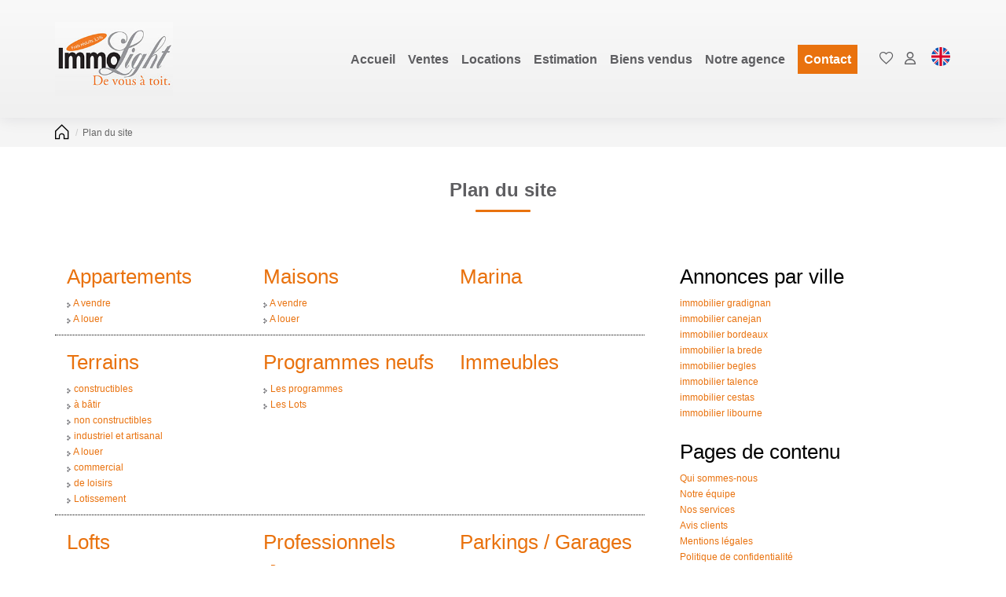

--- FILE ---
content_type: text/html; charset=UTF-8
request_url: https://www.immobilier-gradignan.com/catalog/site_plan.php
body_size: 2329
content:
<!DOCTYPE html>
<html lang="en">
<head>
    <meta charset="utf-8">
    <meta name="viewport" content="width=device-width, initial-scale=1">
    <title></title>
    <style>
        body {
            font-family: "Arial";
        }
    </style>
    <script type="text/javascript">
    window.awsWafCookieDomainList = [];
    window.gokuProps = {
"key":"AQIDAHjcYu/GjX+QlghicBgQ/7bFaQZ+m5FKCMDnO+vTbNg96AGrZYF8U1fn0R5pxTUYc6JuAAAAfjB8BgkqhkiG9w0BBwagbzBtAgEAMGgGCSqGSIb3DQEHATAeBglghkgBZQMEAS4wEQQM1MlzmpCV/ooalFuGAgEQgDuMdqtA4UxqrREOE4x0ddDG6dvXlw3vdKloAzFUUFDAcqdEWf/Gh4w/E53/h9TlnPmUeoXdUhZhft4m/Q==",
          "iv":"CgAHaSMYnwAAAAKd",
          "context":"cZ4LjbcdcLRIe6cM2DsroAPv4piGY8YvKnHnG2eJwABu3EVh6beJMtK+6K85fq6igN4A7ue7CB3BvHaMl9D9yvoAX3QqyTHz9H04IrIimI7OcF+YCIPIggm2oFudOo9HXJISWyw7SFNvLP0DlXXzGv0bGCbzQVb+ie/KeUshRuUObJxLDHueKiOPh4+wlJGxViq6oICJ+o/sVv/sujR0yikQItddIYtxsTqpFMMQrLjhAkBRYqq2nYNTtcrBSLtkZoshEp42elxarNWPz63MXgfQMqYKBRiSHz9sbcKRouT8MXl46PHWfBeJyfTOVciK0PURY81n8GLJ5IYM/Hke8I2ttMCWfOap7u1kW3V2AW0IzARP2cLjHI6N3Kjjn+hvLoOeiV2+P2jxaC2waAvsJVqf8xLNq9yiHwp+gCil7WM5ei22fSgMGSLCt7lSoXczfldFAxL4FSmM1F2yKLnke1xiYAb3SD2IVqdS+xFWBeoNs0wS+t7/SlHPJFqKDv7cKIx7+nnwU5VD5f9wcr4iFfRh8tikw3+d5uSA9YyDKAGEm2J+51QqD3Cex1KGPnR2QMIdNTvtlFE7Ca72hxCx8rw8Zgokdf6LguueIVOoJZhwEueTQN5d2DnyLtjZbD3vRCyas1to9gaafR3SQH4kzsipQA/XsBYqy/iXPKgHK09XnolwhxxK9GhyXfQ+TBc5j5VGppao3rDGvO15uTzHNqt1QhlEyxcKlwrnlOEtb67QBEqDuRmHgYeBjBDD18nHzOwR6m8SwKYZE8jh1n/0yDEZSj57N2UuFA=="
};
    </script>
    <script src="https://7813e45193b3.47e58bb0.eu-west-3.token.awswaf.com/7813e45193b3/28fa1170bc90/1cc501575660/challenge.js"></script>
</head>
<body>
    <div id="challenge-container"></div>
    <script type="text/javascript">
        AwsWafIntegration.saveReferrer();
        AwsWafIntegration.checkForceRefresh().then((forceRefresh) => {
            if (forceRefresh) {
                AwsWafIntegration.forceRefreshToken().then(() => {
                    window.location.reload(true);
                });
            } else {
                AwsWafIntegration.getToken().then(() => {
                    window.location.reload(true);
                });
            }
        });
    </script>
    <noscript>
        <h1>JavaScript is disabled</h1>
        In order to continue, we need to verify that you're not a robot.
        This requires JavaScript. Enable JavaScript and then reload the page.
    </noscript>
</body>
</html>